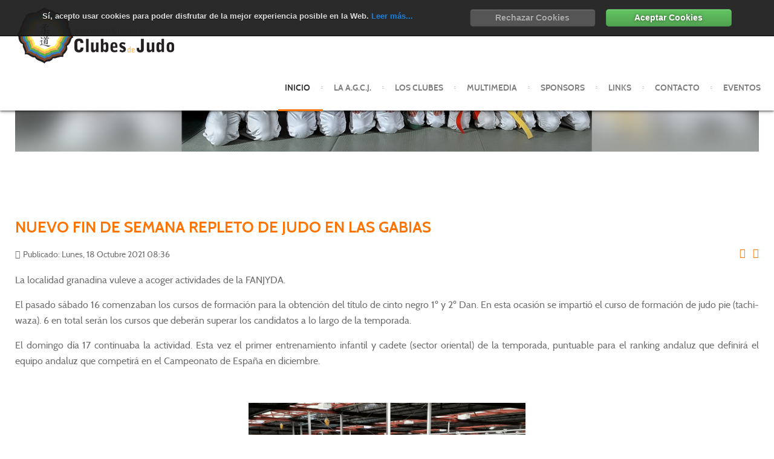

--- FILE ---
content_type: text/html; charset=utf-8
request_url: http://judogranada.es/index.php/257-fin-de-semana-de-judo-en-las-gabias
body_size: 25909
content:
<!doctype html>
<html xml:lang="es-es" lang="es-es" >
<head>
	<meta name="viewport" content="width=device-width, initial-scale=1.0">
	<base href="http://judogranada.es/index.php/257-fin-de-semana-de-judo-en-las-gabias" />
	<meta http-equiv="content-type" content="text/html; charset=utf-8" />
	<meta name="generator" content="Joomla! - Open Source Content Management" />
	<title>NUEVO FIN DE SEMANA REPLETO DE JUDO EN LAS GABIAS</title>
	<link href="/plugins/system/rokbox/assets/styles/rokbox.css" rel="stylesheet" type="text/css" />
	<link href="/libraries/gantry/css/grid-responsive.css" rel="stylesheet" type="text/css" />
	<link href="/templates/rt_anacron/css-compiled/bootstrap.css" rel="stylesheet" type="text/css" />
	<link href="/templates/rt_anacron/css-compiled/master-1744ec6a632d869931b22365aa97739d.css" rel="stylesheet" type="text/css" />
	<link href="/templates/rt_anacron/css/master-webkit.css" rel="stylesheet" type="text/css" />
	<link href="/templates/rt_anacron/css-compiled/demo-1744ec6a632d869931b22365aa97739d.css" rel="stylesheet" type="text/css" />
	<link href="/templates/rt_anacron/css-compiled/mediaqueries.css" rel="stylesheet" type="text/css" />
	<link href="/templates/rt_anacron/css-compiled/menu.css" rel="stylesheet" type="text/css" />
	<link href="/media/plg_system_cookieconfirm/css/core.css?6b5c7ef69913a42997e1a68056af03251768580269" rel="stylesheet" type="text/css" />
	<link href="/media/plg_system_cookieconfirm/css/dark.css?6b5c7ef69913a42997e1a68056af03251768580269" rel="stylesheet" type="text/css" />
	<style type="text/css">
#rt-logo {background: url(/images/logo-header.png) 50% 0 no-repeat !important;}
#rt-logo {width: 267px;height: 100px;}

	</style>
	<script src="/media/jui/js/jquery.min.js" type="text/javascript"></script>
	<script src="/media/jui/js/jquery-noconflict.js" type="text/javascript"></script>
	<script src="/media/jui/js/jquery-migrate.min.js" type="text/javascript"></script>
	<script src="//connect.facebook.net/en_US/all.js#xfbml=1" type="text/javascript"></script>
	<script src="/media/system/js/caption.js" type="text/javascript"></script>
	<script src="/media/system/js/mootools-core.js" type="text/javascript"></script>
	<script src="/media/system/js/core.js" type="text/javascript"></script>
	<script src="/media/system/js/mootools-more.js" type="text/javascript"></script>
	<script src="/plugins/system/rokbox/assets/js/rokbox.js" type="text/javascript"></script>
	<script src="/templates/rt_anacron/js/chart.js" type="text/javascript"></script>
	<script src="/libraries/gantry/js/browser-engines.js" type="text/javascript"></script>
	<script src="/templates/rt_anacron/js/rokmediaqueries.js" type="text/javascript"></script>
	<script src="/templates/rt_anacron/js/headroom.js" type="text/javascript"></script>
	<script src="/templates/rt_anacron/js/headroom_init.js" type="text/javascript"></script>
	<script src="/modules/mod_roknavmenu/themes/default/js/rokmediaqueries.js" type="text/javascript"></script>
	<script src="/modules/mod_roknavmenu/themes/default/js/sidemenu.js" type="text/javascript"></script>
	<script src="http://judogranada.es/media/akeeba_strapper/js/namespace.js?6b5c7ef69913a42997e1a68056af0325" type="text/javascript"></script>
	<script type="text/javascript">
jQuery(window).on('load',  function() {
				new JCaption('img.caption');
			});if (typeof RokBoxSettings == 'undefined') RokBoxSettings = {pc: '100'};window.setInterval(function(){var r;try{r=window.XMLHttpRequest?new XMLHttpRequest():new ActiveXObject("Microsoft.XMLHTTP")}catch(e){}if(r){r.open("GET","/index.php?option=com_ajax&format=json",true);r.send(null)}},840000);
	</script>
	<meta property="og:description" content=""/>
<meta property="og:image" content="http://judogranada.es/plugins/content/facebooklikeandshare/link.png"/>
<meta property="og:url" content="http://judogranada.es/index.php/257-fin-de-semana-de-judo-en-las-gabias"/>
<meta property="og:title" content="NUEVO FIN DE SEMANA REPLETO DE JUDO EN LAS GABIAS"/>
<meta name="my:fb" content="on"/>
	<meta property="og:locale" content="en_US"/>
<meta property="og:site_name" content=""/>

</head>
<body  class="logo-type-custom header-headroom-enabled-scroll showcase-bg-transition-top-to-bottom showcase-type-preset1 feature-type-preset1 mainbody-overlay-light extension-type-preset1 footer-overlay-dark copyright-overlay-dark font-family-anacron font-size-is-default menu-type-dropdownmenu menu-dropdownmenu-position-header-b layout-mode-responsive col12 option-com-content menu-inicio " id="scrollheader">
	<div id="rt-page-surround">
				<header id="rt-header-surround" class="scrollheader">
						<div id="rt-header" class="rt-overlay-light">
				<div class="rt-container">
					<div class="rt-grid-3 rt-alpha">
            <div class="rt-logo-block">
            <a href="/" id="rt-logo"></a>
        </div>
        
</div>
<div class="rt-grid-9 rt-omega">
    	<div class="menu-block">
		<div class="gf-menu-device-container responsive-type-panel"></div>
<ul class="gf-menu l1 " >
                    <li class="item194 active last" >

            <a class="item" href="/index.php"  >

                                Inicio              
            </a>


                    </li>
                            <li class="item193 parent" >

            <a class="item" href="/index.php/la-agcj"  >

                                La A.G.C.J.              
            </a>


                            <span class="dropdown-spacer"></span>
                                    <div class="dropdown columns-1 " style="width:180px;">
                                                <div class="column col1"  style="width:180px;">
                            <ul class="l2">
                                                                                                                    <li class="item201" >

            <a class="item" href="/index.php/la-agcj/presentacion"  >

                                Presentación              
            </a>


                    </li>
                                                                                                                                                                <li class="item200" >

            <a class="item" href="/index.php/la-agcj/objetivos"  >

                                Objetivos              
            </a>


                    </li>
                                                                                                                                                                <li class="item199" >

            <a class="item" href="/index.php/la-agcj/ique-ofrecemos"  >

                                ¿Qué ofrecemos?              
            </a>


                    </li>
                                                                                                                                                                <li class="item198" >

            <a class="item" href="/index.php/la-agcj/junta-directiva"  >

                                Junta Directiva              
            </a>


                    </li>
                                                                                                                                                                <li class="item197" >

            <a class="item" href="/index.php/la-agcj/logo"  >

                                Logo              
            </a>


                    </li>
                                                                                                                                                                <li class="item151" >

            <a class="item" href="/index.php/la-agcj/iporque-judo"  >

                                ¿Porqué Judo?              
            </a>


                    </li>
                                                                                                                                                                <li class="item150" >

            <a class="item" href="/index.php/la-agcj/licencia"  >

                                Licencia              
            </a>


                    </li>
                                                                                                        </ul>
                        </div>
                                            </div>

                                    </li>
                            <li class="item154 parent" >

            <a class="item" href="/index.php/los-clubes"  >

                                Los Clubes              
            </a>


                            <span class="dropdown-spacer"></span>
                                    <div class="dropdown columns-1 " style="width:180px;">
                                                <div class="column col1"  style="width:180px;">
                            <ul class="l2">
                                                                                                                    <li class="item203" >

            <a class="item" href="https://maps.google.es/maps/ms?msa=0&amp;msid=200500162501684589879.0004cc6730395236d22bf&amp;ie=utf8&amp;t=m&amp;source=embed&amp;ll=37.004746,-3.640594&amp;spn=0.712847,0.892639"   onclick='window.open(this.href,&#039;targetWindow&#039;,&#039;toolbar=no,location=no,status=no,menubar=no,scrollbars=yes,resizable=yes&#039;);return false;'>

                                Localización Clubes              
            </a>


                    </li>
                                                                                                                                                                <li class="item250" >

            <a class="item" href="/index.php/los-clubes/c-d-budo"  >

                                C.D. Budo              
            </a>


                    </li>
                                                                                                                                                                <li class="item251" >

            <a class="item" href="/index.php/los-clubes/c-d-dojo"  >

                                C.D. Dojo              
            </a>


                    </li>
                                                                                                                                                                <li class="item252" >

            <a class="item" href="/index.php/los-clubes/c-d-tomoe"  >

                                C.D. Tomoe              
            </a>


                    </li>
                                                                                                                                                                <li class="item253" >

            <a class="item" href="/index.php/los-clubes/c-d-judo-almunecar"  >

                                C.D. Judo Almuñécar              
            </a>


                    </li>
                                                                                                                                                                <li class="item254" >

            <a class="item" href="/index.php/los-clubes/c-d-judo-huescar"  >

                                C.D. Judo Huéscar              
            </a>


                    </li>
                                                                                                        </ul>
                        </div>
                                            </div>

                                    </li>
                            <li class="item149 parent" >

            <a class="item" href="/index.php/multimedia"  >

                                Multimedia              
            </a>


                            <span class="dropdown-spacer"></span>
                                    <div class="dropdown columns-1 " style="width:180px;">
                                                <div class="column col1"  style="width:180px;">
                            <ul class="l2">
                                                                                                                    <li class="item205" >

            <a class="item" href="/index.php/multimedia/fotos"  >

                                Fotos              
            </a>


                    </li>
                                                                                                                                                                <li class="item204" >

            <a class="item" href="/index.php/multimedia/videos"  >

                                Videos              
            </a>


                    </li>
                                                                                                        </ul>
                        </div>
                                            </div>

                                    </li>
                            <li class="item148" >

            <a class="item" href="/index.php/colaboradores"  >

                                SPONSORS              
            </a>


                    </li>
                            <li class="item147" >

            <a class="item" href="/index.php/links"  >

                                Links              
            </a>


                    </li>
                            <li class="item146" >

            <a class="item" href="/index.php/contacto"  >

                                Contacto              
            </a>


                    </li>
                            <li class="item145" >

            <a class="item" href="/index.php/eventos"  >

                                Eventos              
            </a>


                    </li>
            </ul>		<div class="clear"></div>
	</div>
	<div class="clear"></div>
	
</div>
					<div class="clear"></div>
				</div>
			</div>
					</header>
		
				<div id="rt-drawer">
			<div class="rt-container">
								<div class="clear"></div>
			</div>
		</div>
		
		
				<section id="rt-main-surround">
			<div id="rt-transition">
				<div id="rt-mainbody-surround">
																				<div id="rt-utility" class="rt-overlay-light">
						<div class="rt-container">
							<div class="rt-grid-12 rt-alpha rt-omega">
     			            <div class="rt-block ">
           	<div class="module-surround">
	           		                	<div class="module-content">
	                		

<div class="custom"  >
	<p><img style="display: block; margin-left: auto; margin-right: auto;" src="/images/banner-judo-large.png" alt="" /></p></div>
	                	</div>
                	</div>
           </div>
	
</div>
							<div class="clear"></div>
						</div>
					</div>
																														<div class="rt-container">
						          
<div id="rt-main" class="mb8-sa4">
                <div class="rt-container">
                    <div class="rt-grid-8 ">
                                                						<div class="rt-block">
	                        <div id="rt-mainbody">
								<div class="component-content">
	                            	<article class="item-page" itemscope itemtype="http://schema.org/Article">
<meta itemprop="inLanguage" content="es-ES" />
	<h2 itemprop="name">
							<a href="/index.php/257-fin-de-semana-de-judo-en-las-gabias" itemprop="url"> NUEVO FIN DE SEMANA REPLETO DE JUDO EN LAS GABIAS</a>
					</h2>
	
	<ul class="actions">
						<li class="print-icon">
						<a href="/index.php/257-fin-de-semana-de-judo-en-las-gabias?tmpl=component&amp;print=1&amp;layout=default&amp;page=" title="Imprimir el artículo < NUEVO FIN DE SEMANA REPLETO DE JUDO EN LAS GABIAS >" onclick="window.open(this.href,'win2','status=no,toolbar=no,scrollbars=yes,titlebar=no,menubar=no,resizable=yes,width=640,height=480,directories=no,location=no'); return false;" rel="nofollow"><img src="/media/system/images/printButton.png" alt="Imprimir" /></a>			</li>
		
					<li class="email-icon">
						<a href="/index.php/component/mailto/?tmpl=component&amp;template=rt_anacron&amp;link=e186c021299da78340d6c2984e49888f44cf82aa" title="Enviar el enlace a un amigo" onclick="window.open(this.href,'win2','width=400,height=350,menubar=yes,resizable=yes'); return false;" rel="nofollow"><img src="/media/system/images/emailButton.png" alt="Correo electrónico" /></a>			</li>
						</ul>




	<dl class="article-info">
	<dt class="article-info-term">Detalles</dt>
	<dd class="published">
		<time datetime="2021-10-18T08:36:07+00:00" itemprop="datePublished">
			Publicado: Lunes, 18 Octubre 2021 08:36		</time>
	</dd>
	</dl>



<div itemprop="articleBody">
	<p>La localidad granadina vuleve a acoger actividades de la FANJYDA.</p>
<p style="text-align: justify;">El pasado sábado 16 comenzaban los cursos de formación para la obtención del título de cinto negro 1º y 2º Dan. En esta ocasión se impartió el curso de formación de judo pie (tachi-waza). 6 en total serán los cursos que deberán superar los candidatos a lo largo de la temporada.</p>
<p style="text-align: justify;">El domingo día 17 continuaba la actividad. Esta vez el primer entrenamiento infantil y cadete (sector oriental) de la temporada, puntuable para el ranking andaluz que definirá el equipo andaluz que competirá en el Campeonato de España en diciembre.</p>
 
<p> </p>
<p style="text-align: center;"><img src="/images/3.jpg" width="458" height="344" /></p>
<p style="text-align: center;"><em>Curso de formación tachi-waza</em></p>
<p style="text-align: center;"> </p>
<p style="text-align: center;"><img src="/images/2poli.jpg" width="402" height="202" /><em><em>     <img src="/images/3npnpnp.jpg" width="270" height="202" /></em></em></p>
<p style="text-align: center;"><em><em>Entrenamiento inf y cad Fanjyda (sector oriental)<br /></em></em></p><div class="cmp_buttons_container" style="height:40px;"><div id="fb-root"></div><div class="cmp_like_container" style="float:left;margin:10px;"><fb:like href="http://judogranada.es/index.php/257-fin-de-semana-de-judo-en-las-gabias" layout="button_count" show_faces="true" send="true" width="" action="like" font="arial" colorscheme="light"></fb:like>
</div><div class="cmp_share_container" style="float:right;margin:10px;"><script>function fbs_click1741635709() {FB.ui({    method: "stream.share",    u: "http://judogranada.es/index.php/257-fin-de-semana-de-judo-en-las-gabias"  } ); return false; };</script><style>a.cmp_shareicontextlink { text-decoration: none; line-height: 20px;height: 20px; color: #3B5998; font-size: 11px; font-family: arial, sans-serif;  padding:2px 4px 2px 20px; border:1px solid #CAD4E7; cursor: pointer;  background:url(//static.ak.facebook.com/images/share/facebook_share_icon.gif?6:26981) no-repeat 1px 1px #ECEEF5; -webkit-border-radius: 3px; -moz-border-radius: 3px;} .cmp_shareicontextlink:hover {   background:url(//static.ak.facebook.com/images/share/facebook_share_icon.gif?6:26981) no-repeat 1px 1px #ECEEF5 !important;  border-color:#9dacce !important; color: #3B5998 !important;} </style><a class="cmp_shareicontextlink" href="#" onclick="return fbs_click1741635709()" target="_blank">Share</a>
</div></div></div>



	</article>



								</div>
	                        </div>
						</div>
                                                                    </div>
                                <div class="rt-grid-4 ">
                <div id="rt-sidebar-a">
                     			            <div class="rt-block ">
           	<div class="module-surround">
	           				<div class="module-title">
					<h2 class="title"><span>Registro y Acceso</span></h2>			</div>
	                		                	<div class="module-content">
	                		<form action="/index.php" method="post" id="login-form" >
		<fieldset class="userdata">
	<p id="form-login-username">
		<label for="modlgn-username">Usuario</label>
		<input id="modlgn-username" type="text" name="username" class="inputbox"  size="18" />
	</p>
	<p id="form-login-password">
		<label for="modlgn-passwd">Contraseña</label>
		<input id="modlgn-passwd" type="password" name="password" class="inputbox" size="18"  />
	</p>
			<input type="submit" name="Submit" class="button" value="Identificarse" />
	<input type="hidden" name="option" value="com_users" />
	<input type="hidden" name="task" value="user.login" />
	<input type="hidden" name="return" value="aHR0cDovL2p1ZG9ncmFuYWRhLmVzL2luZGV4LnBocC8yNTctZmluLWRlLXNlbWFuYS1kZS1qdWRvLWVuLWxhcy1nYWJpYXM=" />
	<input type="hidden" name="c8a2258c391f53960b8308e20f510501" value="1" />	<ul>
		<li>
			<a href="/index.php/component/users/?view=reset">
			¿Recordar contraseña?</a>
		</li>
		<li>
			<a href="/index.php/component/users/?view=remind">
			¿Recordar usuario?</a>
		</li>
						<li>
			<a href="/index.php/component/users/?view=registration">
				Crear una cuenta</a>
		</li>
			</ul>
		</fieldset>
</form>
	                	</div>
                	</div>
           </div>
	 			            <div class="rt-block ">
           	<div class="module-surround">
	           		                	<div class="module-content">
	                		

<div class="custom"  >
	<p><a title="AGCJ" href="https://www.facebook.com/AsociacionGranadinaDeClubesDeJudo" target="_blank"><img src="/images/facebook-logo.png" alt="" /></a>&nbsp; <a title="AGCJ" href="https://www.youtube.com/user/JudoGranada" target="_blank"><img src="/images/youtube-logo.png" alt="" /></a>&nbsp; <a title="AGCJ" href="https://www.google.com/maps/d/viewer?hl=es&amp;mid=1hQ7uy67_o8AVdeM3UHGeaFCE6AY" target="_blank"><img src="/images/google-logo.png" alt="" /> </a><a href="https://twitter.com/AGCJ16" target="_blank"><img src="/images/twitter-logo.png" /></a> <a href="https://www.instagram.com/agcjudo/" target="_blank"><img src="/images/insta-logo.png" /></a></p></div>
	                	</div>
                	</div>
           </div>
	 			            <div class="rt-block ">
           	<div class="module-surround">
	           				<div class="module-title">
					<h2 class="title"><span>Calendario de Eventos</span></h2>			</div>
	                		                	<div class="module-content">
	                		

<div class="custom"  >
	<p><a href="/index.php/eventos" target="_self">Ver Eventos</a></p>
<p>&nbsp;</p>
<iframe src="https://calendar.google.com/calendar/embed?src=juanbonitch%40hotmail.com&ctz=Europe%2FMadrid" style="border: 0" width="800" height="600" frameborder="0" scrolling="no"></iframe></div>
	                	</div>
                	</div>
           </div>
	 			            <div class="rt-block ">
           	<div class="module-surround">
	           				<div class="module-title">
					<h2 class="title"><span>En línea</span></h2>			</div>
	                		                	<div class="module-content">
	                		
			<p>Hay un invitado y ningún miembro en línea</p>

	                	</div>
                	</div>
           </div>
	
                </div>
            </div>

                    <div class="clear"></div>
                </div>
            </div>
					</div>
																													</div>
			</div>
		</section>
		
		
				<div id="rt-copyright" class="rt-overlay-dark">
			<div class="rt-container">
				<div class="rt-grid-12 rt-alpha rt-omega">
    		<div class="rt-social-buttons rt-block">
						<a class="social-button rt-social-button-1" href="https://www.facebook.com/AsociacionGranadinaDeClubesDeJudo" target="_blank">
				<span class="icon-facebook"></span>
							</a>
			
						<a class="social-button rt-social-button-2" href="https://www.google.com/maps/d/viewer?hl=es&mid=1hQ7uy67_o8AVdeM3UHGeaFCE6AY" target="_blank">
				<span class="icon-google-plus"></span>
							</a>
			
						<a class="social-button rt-social-button-3" href="https://www.youtube.com/user/JudoGranada" target="_blank">
				<span class="icon-youtube"></span>
							</a>
			
			
			
			
			<div class="clear"></div>
		</div>
		
</div>
				<div class="clear"></div>
			</div>
		</div>
		
		
		
									</div>
<script type="text/javascript" src="/media/plg_system_cookieconfirm/js/cookieconfirm.js?6b5c7ef69913a42997e1a68056af0325"></script><script type="text/javascript">
//<![CDATA[
ccm.initialise({
	settings: {
		autoConsent: "disabled",
		bannerPosition: "ccm-top-slide",
		bannerSize: "medium",
		consentCookieDomain: "",
		consentMode: "optin",
		consentType: "explicit",
		notificationType: "banner",
		postUrl: "/index.php?option=com_cookieconfirm&task=setconsentcookie&log=0&format=raw",
		showDeclineButton: "1",
		showCredits: "0",
		showFullText: "1",
		showPolicyText: "1",
		showPrivacySettings: "1",
		tagPosition: "bottom-right",
		token: "0"
	},
	strings: {
		aboutThisExtension: "sobre esta extensión",
		optinAcceptCookies: "Aceptar Cookies",
		optoutAcceptCookies: "Close",
		closeWindow: "Cerrar Ventana",
		cookiePolicyLinkURL: "",
		cookiesDisabled: "cookies desactivadas",
		cookiesEnabled: "cookies activadas",
		declineCookies: "Rechazar Cookies",
		fullText: "En esta web hacemos uso de cookies para que funcione todo correctamente. La legislación europea nos obliga a pedirte consentimiento para usalas. Por vafor, acepta el uso de cookies y permite que la web cargue como cualquier otra web de Internet.",
		introText: "Sí, acepto usar cookies para poder disfrutar de la mejor experiencia posible en la Web.",
		introTextAccepted: "Sí, acepto usar cookies para poder disfrutar de la mejor experiencia posible en la Web.",
		introTextDeclined: "Sí, acepto usar cookies para poder disfrutar de la mejor experiencia posible en la Web.",
		policyText: "Al usar nuestra página web aceptas nuestra [policylink]Política de Privacidad[/policylink].",
		privacySettings: "Configuración de privacidad",
		readLess: "Leer menos",
		readMore: "Leer más"
	}
});
//]]>
</script>
</body>
</html>


--- FILE ---
content_type: text/css
request_url: http://judogranada.es/media/plg_system_cookieconfirm/css/core.css?6b5c7ef69913a42997e1a68056af03251768580269
body_size: 17998
content:
/**
 * @author		Twentronix
 * @link        http://www.twentronix.com
 * @copyright   Copyright © 2012-2013 Twentronix. All Rights Reserved.
 * @license     GNU GPLv3 <http://www.gnu.org/licenses/gpl.html> or (at your option) later.
 */

/* Reset Styles */
#ccm-banner,#ccm-banner /*div*/,#ccm-banner span,#ccm-banner,#ccm-banner h1,#ccm-banner h2,#ccm-banner h3,#ccm-banner p,#ccm-banner pre,#ccm-banner a,#ccm-banner code,#ccm-banner em,#ccm-banner img,#ccm-banner s,#ccm-banner small,#ccm-banner strong,#ccm-banner b,#ccm-banner u,#ccm-banner i,#ccm-banner dl,#ccm-banner dt,#ccm-banner dd,#ccm-banner ol,#ccm-banner ul,#ccm-banner li,#ccm-banner form,#ccm-banner label,
#ccm-modal,#ccm-modal /*div,#ccm-modal span*/,#ccm-modal iframe,#ccm-modal h1,#ccm-modal h2,#ccm-modal h3,#ccm-modal p,#ccm-modal a,#ccm-modal em,#ccm-modal img,#ccm-modal s,#ccm-modal small,#ccm-modal strong,#ccm-modal b,#ccm-modal u,#ccm-modal i,#ccm-modal dl,#ccm-modal dt,#ccm-modal dd,#ccm-modal ol,#ccm-modal ul,#ccm-modal li,#ccm-modal form,#ccm-modal label,
#ccm-tag,#ccm-tag button,#ccm-tag div,#ccm-tag span,#ccm-tag p,#ccm-tag a,#ccm-tag img,#ccm-tag strong,#ccm-tag b,
button.ccm-btn, button.ccm-btn-modal-close {background:none; border:0; border-radius:0; box-shadow:none; filter: progid:DXImageTransform.Microsoft.gradient(enabled=false); font-family:Arial,Helvetica,sans-serif; font-weight:400; height:auto; letter-spacing:0; line-height:1.4em; margin:0; min-width:0; max-width:100000px; padding:0; text-align:left; vertical-align:baseline; text-shadow:none; text-transform:none;}

#ccm strong {font-weight:bold;}

#ccm-modal a, #ccm-modal a:hover,
#ccm-tag a, #ccm-tag a:hover,
#ccm-banner a, #ccm-banner a:hover{background-color:transparent; text-decoration:none;}

/* Common */
.ccm-clear {clear:both !important;}

/* Labels */
.ccm-label {
	display: inline-block;
	padding: 2px 4px;
	font-size: 11px;
	font-weight: bold;
	line-height: 14px;
	color: #fff;
	text-shadow: 0 -1px 0 rgba(0, 0, 0, 0.25);
	white-space: nowrap;
	vertical-align: baseline;
	background-color: #999;
	-webkit-border-radius: 3px;
	-moz-border-radius: 3px;
	border-radius: 3px;
}
a.ccm-label:hover {
	color: #fff;
	text-decoration: none;
	cursor: pointer;
}
.ccm-label-important {background-color: #b94a48;}
.ccm-label-important[href] {background-color: #953b39;}
.ccm-label-success {background-color: #468847;}
.ccm-label-success[href] {background-color: #356635;}

/* Buttons - common */
#ccm button:focus {outline:none;}
#ccm button::-moz-focus-inner {border:none;}

button.ccm-btn {
	background-color: #f5f5f5;
	*background-color: #e6e6e6;
	background-image: -webkit-gradient(linear, 0 0, 0 100%, from(#fff), to(#e6e6e6));
	background-image: -webkit-linear-gradient(top, #fff, #e6e6e6);
	background-image: -o-linear-gradient(top, #fff, #e6e6e6);
	background-image: linear-gradient(to bottom, #fff, #e6e6e6);
	background-image: -moz-linear-gradient(top, #fff, #e6e6e6);
	background-repeat: repeat-x;
	border: 1px solid #bbb;
	*border: 0;
	border-color: rgba(0, 0, 0, 0.1) rgba(0, 0, 0, 0.1) rgba(0, 0, 0, 0.25);
	border-color: #e6e6e6 #e6e6e6 #bfbfbf;
	border-bottom-color: #a2a2a2;
	-webkit-border-radius: 4px;
	-moz-border-radius: 4px;
	border-radius: 4px;
	cursor: pointer;
	color: #333;
	display: inline-block;
	*display: inline;
	font-family:"Helvetica Neue",Helvetica,Arial,sans-serif !important;
	font-size: 14px;
	line-height: 20px;
	*line-height: 20px;
	margin-bottom: 0;
	*margin-left: .3em;
	padding: 4px 14px;
	text-align: center !important;
	text-shadow: 0 1px 1px rgba(255, 255, 255, 0.75);
	vertical-align: middle;
	filter: progid:dximagetransform.microsoft.gradient(startColorstr='#ffffffff', endColorstr='#ffe6e6e6', GradientType=0);
	filter: progid:dximagetransform.microsoft.gradient(enabled=false);
	-webkit-box-shadow: inset 0 1px 0 rgba(255, 255, 255, 0.2), 0 1px 2px rgba(0, 0, 0, 0.05);
	-moz-box-shadow: inset 0 1px 0 rgba(255, 255, 255, 0.2), 0 1px 2px rgba(0, 0, 0, 0.05);
	box-shadow: inset 0 1px 0 rgba(255, 255, 255, 0.2), 0 1px 2px rgba(0, 0, 0, 0.05);
	*zoom: 1;
}

button.ccm-btn:hover,
button.ccm-btn:active,
button.ccm-btn.active,
button.ccm-btn.disabled,
button.ccm-btn[disabled] {background-color: #e6e6e6; *background-color: #d9d9d9; color: #333; top:0;}
button.ccm-btn:active,
button.ccm-btn.active {background-color: #ccc;}
button.ccm-btn:hover {
	background-color: #e6e6e6;
	*background-color: #d9d9d9;
	color: #333333;
	text-decoration: none;
	/* Buttons in IE7 don't get borders, so darken on hover */
	background-position: 0 -15px;
	-webkit-transition: background-position 0.1s linear;
	-moz-transition: background-position 0.1s linear;
	-o-transition: background-position 0.1s linear;
	transition: background-position 0.1s linear;
}
button.ccm-btn:focus {outline: thin dotted #333; outline: 5px auto -webkit-focus-ring-color; outline-offset: -2px;}
button.ccm-btn.active,
button.ccm-btn:active {
	background-color: #e6e6e6; background-color: #d9d9d9 \9; background-image: none; outline: 0;
	-webkit-box-shadow: inset 0 2px 4px rgba(0, 0, 0, 0.15), 0 1px 2px rgba(0, 0, 0, 0.05);
	-moz-box-shadow: inset 0 2px 4px rgba(0, 0, 0, 0.15), 0 1px 2px rgba(0, 0, 0, 0.05);
	box-shadow: inset 0 2px 4px rgba(0, 0, 0, 0.15), 0 1px 2px rgba(0, 0, 0, 0.05);
}
button.ccm-btn.disabled, button.ccm-btn[disabled] {background-color: #e6e6e6; background-image: none; cursor: default;	opacity: 0.65; filter: alpha(opacity=65); -webkit-box-shadow: none; -moz-box-shadow: none; box-shadow: none;}

/* Accept Button - common */
button.ccm-btn-accept {
	color: #fff;
	background-color: #5bb75b;
	*background-color: #51a351;
	background-image: -moz-linear-gradient(top, #62c462, #51a351);
	background-image: -webkit-gradient(linear, 0 0, 0 100%, from(#62c462), to(#51a351));
	background-image: -webkit-linear-gradient(top, #62c462, #51a351);
	background-image: -o-linear-gradient(top, #62c462, #51a351);
	background-image: linear-gradient(to bottom, #62c462, #51a351);
	background-repeat: repeat-x;
	border-color: #51a351 #51a351 #387038;
	border-color: rgba(0, 0, 0, 0.1) rgba(0, 0, 0, 0.1) rgba(0, 0, 0, 0.25);
	filter: progid:DXImageTransform.Microsoft.gradient(startColorstr='#ff62c462', endColorstr='#ff51a351', GradientType=0);
	filter: progid:DXImageTransform.Microsoft.gradient(enabled=false);
	text-shadow:0 0px 4px rgba(0,0,0,0.5);
}
button.ccm-btn-accept:hover,
button.ccm-btn-accept:active,
button.ccm-btn-accept.active,
button.ccm-btn-accept.disabled,
button.ccm-btn-accept[disabled] {
	color: #fff;
	background-color: #51a351;
	*background-color: #499249;
}
button.ccm-btn-accept:active,
button.ccm-btn-accept.active {
	background-color: #408140 \9;
}

/* Decline Button - common */
button.ccm-btn-decline {
	color: #fff;
	text-shadow: 0 -1px 0 rgba(0, 0, 0, 0.25);
	background-color: #da4f49;
	*background-color: #bd362f;
	background-image: -moz-linear-gradient(top, #ee5f5b, #bd362f);
	background-image: -webkit-gradient(linear, 0 0, 0 100%, from(#ee5f5b), to(#bd362f));
	background-image: -webkit-linear-gradient(top, #ee5f5b, #bd362f);
	background-image: -o-linear-gradient(top, #ee5f5b, #bd362f);
	background-image: linear-gradient(to bottom, #ee5f5b, #bd362f);
	background-repeat: repeat-x;
	border-color: #bd362f #bd362f #802420;
	border-color: rgba(0, 0, 0, 0.1) rgba(0, 0, 0, 0.1) rgba(0, 0, 0, 0.25);
	filter: progid:DXImageTransform.Microsoft.gradient(startColorstr='#ffee5f5b', endColorstr='#ffbd362f', GradientType=0);
	filter: progid:DXImageTransform.Microsoft.gradient(enabled=false);
	text-shadow:0 0px 4px rgba(0,0,0,0.5);
}
button.ccm-btn-decline:hover {
	color: #fff;
	text-shadow: 0 -1px 0 rgba(0, 0, 0, 0.25);
	background-color: #da4f49;
	*background-color: #bd362f;
	background-image: -moz-linear-gradient(top, #ee5f5b, #bd362f);
	background-image: -webkit-gradient(linear, 0 0, 0 100%, from(#ee5f5b), to(#bd362f));
	background-image: -webkit-linear-gradient(top, #ee5f5b, #bd362f);
	background-image: -o-linear-gradient(top, #ee5f5b, #bd362f);
	background-image: linear-gradient(to bottom, #ee5f5b, #bd362f);
	background-repeat: repeat-x;
	border-color: #bd362f #bd362f #802420;
	border-color: rgba(0, 0, 0, 0.1) rgba(0, 0, 0, 0.1) rgba(0, 0, 0, 0.25);
	filter: progid:DXImageTransform.Microsoft.gradient(startColorstr='#ffee5f5b', endColorstr='#ffbd362f', GradientType=0);
	filter: progid:DXImageTransform.Microsoft.gradient(enabled=false);
}
button.ccm-btn-decline:hover,
button.ccm-btn-decline:active,
button.ccm-btn-decline.active,
button.ccm-btn-decline.disabled,
button.ccm-btn-decline[disabled] {
	color: #ffffff;
	background-color: #bd362f;
	*background-color: #a9302a;
}
button.ccm-btn-decline:active,
button.ccm-btn-decline.active {
	background-color: #942a25 \9;
}

/* Banner - common */
#ccm-banner-wrap 					{display:none; left:0; position:fixed; width:100%; z-index:99999998;}
#ccm-banner		 					{margin:0 auto; max-width:1140px; overflow:hidden; width:94%;}
.ccm-top-push	#ccm-banner-wrap,
.ccm-top-slide	#ccm-banner-wrap	{top:0;}
.ccm-bottom-slide #ccm-banner-wrap	{bottom:0;}
#ccm-banner .ccm-banner-text 		{overflow:hidden;}
#ccm-banner .ccm-banner-introtext 	{font-weight:bold; margin:0 0 20px; text-align:center;}
#ccm-banner .ccm-banner-expanded	{display:none; float:left; width:100%;}
#ccm-banner .ccm-banner-fulltext,
#ccm-banner .ccm-banner-policytext  {clear:both; float:left; margin:0 0 20px; text-align:center; width:100%;}
#ccm-banner a 						{outline:0 !important; -moz-transition:color 0.3s ease-out 0s; -webkit-transition:color 0.3s ease-out 0s;}
#ccm-banner a#ccm-banner-expand 	{display:inline-block; font-weight:bold;}

/* Banner - style (override this to edit style) */
#ccm-banner-wrap {background:rgb(29,29,29); background-color:rgba(29,29,29,0.94); color:#F5F5F5;}
.ccm-top-push  #ccm-banner-wrap,
.ccm-top-slide #ccm-banner-wrap {border-bottom:solid 1px #000;}
.ccm-top-push  #ccm-banner-wrap {background-color:rgba(29,29,29,1.00);}
.ccm-bottom-slide #ccm-banner-wrap {border-top:solid 1px #000;}
#ccm-banner .ccm-banner-text div {color:#dfdfdf; font-family:verdana,arial,helvetica,sans-serif; line-height:1.4em; text-shadow:0px 1px 0 rgba(0, 0, 0, 0.8);}
#ccm-banner a {color:#1a80df; text-decoration:none;}
#ccm-banner a:hover {text-decoration:underline;}

/* Banner - buttons common */
.ccm-banner-buttons {margin:0 auto;}
button.ccm-btn-banner-accept,
button.ccm-btn-banner-decline {
	border-radius:5px !important;
	-moz-border-radius:5px !important;
	-webkit-border-radius:5px !important;
	border-style:solid;
	border-width:1px;
	display:block;
	font-weight:600;
	line-height:1.4em;
	margin:0 auto;
	text-align:center;
	text-decoration:none!important;
	width:100%;
}

/* Banner - buttons */
button.ccm-btn-banner-decline {
	background-color: #555;
	*background-color: #555;
	background-image: -webkit-gradient(linear, 0 0, 0 100%, from(#555), to(#444));
	background-image: -webkit-linear-gradient(top, #555, #444);
	background-image: -o-linear-gradient(top, #555, #555);
	background-image: linear-gradient(to bottom, #555, #555);
	background-image: -moz-linear-gradient(top, #555, #555);
	background-repeat: repeat-x;
	border-color:#333 #333 #444;
	color:#aaa;
	margin-bottom:10px;
	text-shadow:0 -1px 0 rgba(0,0,0,0.35);
}
button.ccm-btn-banner-decline:hover {
	-webkit-transition:	background-position 0s;
	-moz-transition:	background position 0s;
	-o-transition:		background position 0s;
	transition:			background position 0s;
}

/* Banner - small */
.ccm-banner-small #ccm-banner {max-width:1000px; padding:10px 3%;}
.ccm-banner-small #ccm-banner .ccm-banner-introtext,
.ccm-banner-small #ccm-banner .ccm-banner-fulltext,
.ccm-banner-small #ccm-banner .ccm-banner-policytext,
.ccm-banner-small #ccm-banner a,
.ccm-banner-small #ccm-banner a#ccm-banner-expand{font-size:12px; font-weight:normal;}
.ccm-banner-small .ccm-banner-buttons {max-width:220px;}
.ccm-banner-small button.ccm-btn-banner-accept,
.ccm-banner-small button.ccm-btn-banner-decline {font-size:13px; font-weight:normal; padding:0.2em 10px;}

/* Banner - medium */
.ccm-banner-medium #ccm-banner {padding:10px 3%;}
.ccm-banner-medium #ccm-banner .ccm-banner-introtext,
.ccm-banner-medium #ccm-banner .ccm-banner-fulltext,
.ccm-banner-medium #ccm-banner .ccm-banner-policytext,
.ccm-banner-medium #ccm-banner a {font-size:13px;}
.ccm-banner-medium button.ccm-btn-banner-accept,
.ccm-banner-medium button.ccm-btn-banner-decline {font-size:14px; padding:0.3em; max-width:300px;}

/* Banner - large */
.ccm-banner-large #ccm-banner {padding:20px 3%;}
.ccm-banner-large #ccm-banner .ccm-banner-introtext,
.ccm-banner-large #ccm-banner .ccm-banner-introtext a {font-size:14px;}
.ccm-banner-large .ccm-banner-fulltext,
.ccm-banner-large .ccm-banner-policytext,
.ccm-banner-large a {font-size:13px;}
.ccm-banner-large button.ccm-btn-banner-accept,
.ccm-banner-large button.ccm-btn-banner-decline {font-size:15px; padding:0.55em; max-width:400px;}

/* Modal - common */
#ccm-modal {bottom:25px; font-size:14px; overflow:visible; position:fixed; text-align:left; width:270px; z-index:99999999;}
#ccm-modal .ccm-modal-inner {overflow: hidden;}
#ccm-modal .ccm-modal-header {border-radius:6px 6px 0 0; padding:8px 15px;}
#ccm-modal h3.ccm-modal-title {font-size:14px; font-weight:bold; margin:0 auto; text-align:center !important; width:75% !important;}
#ccm-modal .ccm-modal-body {border:solid 1px; border-radius:6px 6px 6px 0; clear:both; font-size:12px; line-height:1.4em; margin:15px 15px 0; overflow-y:auto; padding:10px;}
#ccm-modal .ccm-modal-body a:hover {text-decoration:underline;}
#ccm-modal .ccm-modal-fulltext,
#ccm-modal .ccm-modal-policytext {margin:15px 0 0 0;}
#ccm-modal .ccm-modal-expanded	{display:none; width:100%;}
#ccm-modal .ccm-modal-footer {overflow:hidden; padding:0 15px 5px;}
#ccm-modal .ccm-modal-credits {font-size:11px; line-height:20px; padding:4px 5px 4px 14px; text-align:center;}
#ccm-modal .ccm-modal-consent {margin:5px 15px 15px; overflow:hidden;}
#ccm-modal .ccm-modal-status {border-radius:0 0 6px 6px; margin-top:-1px; padding:0 5px 5px 5px;}
#ccm-modal .ccm-modal-status .ccm-label-important,
#ccm-modal .ccm-modal-status .ccm-label-success {display:block; border-radius:0 0 3px 3px;}

/* Modal - buttons */
#ccm-modal button.ccm-btn-modal-close {border-radius:0 6px 0 0; cursor:pointer; display:block; padding:10px 17px 11px 12px; position:absolute; right:0; top:1px; width:41px;}
#ccm-modal .ccm-modal-close-bg {background-position:0 0; height:14px; width:14px;}
#ccm-modal button.ccm-btn-modal-close:hover .ccm-modal-close-bg {background-position:14px 0;}
button.ccm-btn-modal-accept,
button.ccm-btn-modal-decline {float:left; font-size:15px; font-weight:bold; padding:8px;/* don't use em, it'll jitter at expanding */ width:100%;}
button.ccm-btn-modal-expand {border-radius:0 0 6px 6px; border-top:none; float:left; font-size:12px; text-transform:lowercase;}

/* Modal - bottom-left */
.ccm-bottom-left #ccm-modal {left:64px;}
.ccm-bottom-left #ccm-modal .ccm-modal-inner {border-radius:6px 6px 6px 0;}
.ccm-bottom-left .ccm-modal-credits {float:right;}
.ccm-bottom-left .ccm-modal-status {float:left;}

/* Modal - bottom-right */
.ccm-bottom-right #ccm-modal {right:64px;}
.ccm-bottom-right #ccm-modal .ccm-modal-inner {border-radius:6px 6px 0 6px;}
.ccm-bottom-right .ccm-modal-credits {float:right;}
.ccm-bottom-right .ccm-modal-status {float:right;}

/* Modal - status dependent */
#ccm-modal.ccm-modal-status-hidden .ccm-modal-inner {border-radius:6px;}

/* Placeholder */
.ccm-placeholder {
	background: #fff !important;
	border-radius: 3px !important;
	color: #333 !important;
	border: 1px solid #ccc !important;
	box-shadow: 0 0 5px #e2e2e2 inset !important;
	float:left;
	font-family:verdana,arial,helvetica,sans-serif !important;
	font-size: 14px !important;
	line-height: 1.5em !important;
	margin: 1em 0 !important;
	padding: 1.8em 5% !important;
	text-align: center !important;
	width: 90% !important;
}
button.ccm-btn-placeholder-accept {
	display:block !important;
	font-size:18px !important;
	line-height:1.4em !important;
	margin-top:1em !important;
	padding:0.5em 0.75em !important;
	width:100% !important;
}

/* Tag */
#ccm-tag {bottom:0; display:none; height:62px; padding:0; position:fixed; width:62px; z-index:999999999;}
#ccm-tag .ccm-tag-cookies-accepted,
#ccm-tag .ccm-tag-cookies-declined {background:url(../images/core/tag.png) no-repeat; height:62px; outline:0; width:62px;}
#ccm-tag button:active {position:relative; top:1px;}
.ccm-bottom-left  #ccm-tag {left:0;}
.ccm-bottom-right #ccm-tag {right:0;}
.ccm-bottom-left  #ccm-tag .ccm-tag-cookies-accepted {background-position:0 -63px;}
.ccm-bottom-left  #ccm-tag .ccm-tag-cookies-declined {background-position:0 0;}
.ccm-bottom-right #ccm-tag .ccm-tag-cookies-accepted {background-position:-63px -63px;}
.ccm-bottom-right #ccm-tag .ccm-tag-cookies-declined {background-position:-63px 0;}
#ccm-btn-tag {cursor:pointer;}

/*============================================================================= */
@media only screen and (min-width: 600px) {
    /* Banner - common text */
    #ccm-banner .ccm-banner-text {float:left; margin:8px 0; width:60%;}
	#ccm-banner .ccm-banner-introtext {float:left; line-height:1.4em; margin-bottom:0; text-align:left;}
	#ccm-banner .ccm-banner-fulltext,
	#ccm-banner .ccm-banner-policytext {margin:20px 0 0; padding:0; max-width:600px; text-align:left;}

    /* Banner - common buttons */
	#ccm-banner .ccm-banner-buttons {float:left; margin-left:2%; width:38%;}
	button.ccm-btn-banner-accept,
	button.ccm-btn-banner-decline {float:left; margin-bottom:5px; margin-top:5px; width:48%;}
	button.ccm-btn-banner-decline {margin-right:4%;}

	/* Banner - small */
	.ccm-banner-small #ccm-banner {padding:3px 3%;}
	.ccm-banner-small .ccm-banner-buttons {max-width:400px;}
	.ccm-banner-small button.ccm-btn-banner-accept,
	.ccm-banner-small button.ccm-btn-banner-decline {padding:0.2em 10px; width:auto;}
	.ccm-banner-small button.ccm-btn-banner-decline {margin-right:6%;}

	/* Banner - medium */

	/* Banner - large */
}

--- FILE ---
content_type: text/css
request_url: http://judogranada.es/media/plg_system_cookieconfirm/css/dark.css?6b5c7ef69913a42997e1a68056af03251768580269
body_size: 3975
content:
/**
 * @author		Twentronix
 * @link        http://www.twentronix.com
 * @copyright   Copyright © 2012-2013 Twentronix. All Rights Reserved.
 * @license     GNU GPLv3 <http://www.gnu.org/licenses/gpl.html> or (at your option) later.
 */

/* Modal */
#ccm-modal h3.ccm-modal-title {color:#fff; text-shadow:0px 1px 0 rgba(0, 0, 0, 0.4);}
#ccm-modal .ccm-modal-inner {background:#313131; box-shadow:0 4px 12px rgba(0, 0, 0, 0.4), 0 1px 0 rgba(150, 150, 150, 0.6) inset;}
#ccm-modal .ccm-modal-body {background:#454545; border-color:#252525;}
#ccm-modal .ccm-modal-introtext,
#ccm-modal .ccm-modal-fulltext,
#ccm-modal .ccm-modal-policytext {color:#c9c9c9;}

#ccm-modal .ccm-modal-body a {color:#fff;}
#ccm-modal .ccm-modal-header {
	background:#2d2d2d;
	background-image: linear-gradient(bottom, #2c2c2c 0%, #444 95%);
	background-image: -o-linear-gradient(bottom, #2c2c2c 0%, #444 95%);
	background-image: -moz-linear-gradient(bottom, #2c2c2c 0%, #444 95%);
	background-image: -webkit-linear-gradient(bottom, #2c2c2c 0%, #444 95%);
	background-image: -ms-linear-gradient(bottom, #2c2c2c 0%, #444 95%);
	background-image: -webkit-gradient(linear, left bottom,	left top, color-stop(0.00, #2c2c2c), color-stop(0.95, #444));
	border-bottom:solid 1px #292929;
	box-shadow: inset 0 1px 0 rgba(255, 255, 255, 0.15), 0 1px 2px rgba(0, 0, 0, 0.05);
}
#ccm-modal .ccm-modal-status {background:#313131; box-shadow:0 4px 12px rgba(0, 0, 0, 0.4);}

#ccm-modal .ccm-btn-modal-close {
	background:#272727;
	background-image: linear-gradient(bottom, #272727 0%, #404040 95%);
	background-image: -o-linear-gradient(bottom, #272727 0%, #404040 95%);
	background-image: -moz-linear-gradient(bottom, #272727 0%, #404040 95%);
	background-image: -webkit-linear-gradient(bottom, #272727 0%, #404040 95%);
	background-image: -ms-linear-gradient(bottom, #2c2c2c 0%, #404040 95%);
	background-image: -webkit-gradient(linear, left bottom,	left top, color-stop(0.00, #272727), color-stop(0.95, #404040));
	border-left: solid 1px rgba(0,0,0,0.2);
	box-shadow:inset 0 1px 0 rgba(255, 255, 255, 0.15), 1px 0 0 rgba(255, 255, 255, 0.05) inset;
}
#ccm-modal .ccm-btn-modal-close:hover {
	background:#222;
	background-image: linear-gradient(bottom, #222 0%, #3a3a3a 95%);
	background-image: -o-linear-gradient(bottom, #222 0%, #3a3a3a 95%);
	background-image: -moz-linear-gradient(bottom, #222 0%, #3a3a3a 95%);
	background-image: -webkit-linear-gradient(bottom, #222 0%, #3a3a3a 95%);
	background-image: -ms-linear-gradient(bottom, #222 0%, #3a3a3a 95%);
	background-image: -webkit-gradient(linear, left bottom,	left top, color-stop(0.00, #222), color-stop(0.95, #3a3a3a));
}
#ccm-modal .ccm-modal-close-bg {background-image: url(../images/dark/modal_close.png);}

button.ccm-btn-modal-expand {
	color: #C9C9C9;
	text-shadow: 0 -1px 0 rgba(0, 0, 0, 0.25);
	background-color: #363636;
	*background-color: #222;
	background-image: -moz-linear-gradient(top, #444, #222);
	background-image: -webkit-gradient(linear, 0 0, 0 100%, from(#444), to(#222));
	background-image: -webkit-linear-gradient(top, #444, #222);
	background-image: -o-linear-gradient(top, #444, #222);
	background-image: linear-gradient(to bottom, #444, #222);
	background-repeat: repeat-x;
	border-color: #222 #222 #000;
	border-color: rgba(0, 0, 0, 0.1) rgba(0, 0, 0, 0.1) rgba(0, 0, 0, 0.25);
	filter: progid:DXImageTransform.Microsoft.gradient(startColorstr='#ff444444', endColorstr='#ff222222', GradientType=0);
	filter: progid:DXImageTransform.Microsoft.gradient(enabled=false);
}
button.ccm-btn-modal-expand:hover,
button.ccm-btn-modal-expand:active,
button.ccm-btn-modal-expand.active,
button.ccm-btn-modal-expand.disabled,
button.ccm-btn-modal-expand[disabled] {
	color: #fff;
	background-color: #222;
	*background-color: #151515;
}
button.ccm-btn-modal-expand:active,
button.ccm-btn-modal-expand.active {
	background-color: #080808 \9;
}

#ccm-modal .ccm-modal-credits a {color:#777;}
#ccm-modal .ccm-modal-credits a:hover {color:#eee;}

--- FILE ---
content_type: application/javascript
request_url: http://judogranada.es/media/plg_system_cookieconfirm/js/cookieconfirm.js?6b5c7ef69913a42997e1a68056af0325
body_size: 17416
content:
/*
 * @package			Cookie Confirm
 * @author			Jurian Even
 * @link			http://www.twentronix.com
 * @copyright		Copyright © 2012-2013 Twentronix. All rights reserved.
 * @license			GNU GPLv3 <http://www.gnu.org/licenses/gpl.html> or (at your option) later.
 */

(function($) {
ccm =
{
	closingModal:false,
	cookieState:'',
	hasSetupMobile:false,
	initComplete:false,
	isMobile:false,
	jQueryAttempts:0,
	noCloseWin:false,
	setupComplete:false,
	settings:{
		// Populated by initialise()
	},
	strings:{
		// Populated by initialise()
	},

	initialise: function(obj) {
		if (obj.settings !== undefined) {
			for (var attrname in obj.settings) {
				this.settings[attrname] = obj.settings[attrname];
			}
		}
		if (obj.strings !== undefined) {
			for (var attrname in obj.strings) {
				this.strings[attrname] = obj.strings[attrname];
			}
		}
		ccm.initComplete = obj;

		ccm.getCookieState();
		var showGUI = true;
		if(ccm.cookieState == 'cookies-undefined' && ccm.settings.autoConsent != 'disabled') {
			showGUI = ccm.autoConsent();
		}

		if(showGUI) {
			ccm.showGUI();
		}

		$(document).on('keyup', ccm.onKeyUp);
	},

	initConsentButtons: function()
	{
		$('.ccm-js-btn-accept' ).click(function() {ccm.onConsentGiven('yes');});
		$('.ccm-js-btn-decline').click(function() {ccm.onConsentGiven('no');});
	},

	setup: function() {
		ccm.setupComplete = true;
	},

	/**
	 * Auto accept/decline cookies
	 *
	 * @returns {boolean} Do we need to execute showGUI()?
	 */
	autoConsent: function()
	{
		// Only execute in main window, not in iframes
		if(self!=top) {
			return false;
		}

		if(ccm.settings.consentType == 'explicit' && ccm.settings.autoConsent == 'accept') {
			console.log('Auto accepting of cookies is not allowed with explicit consent!');
			return false;
		}

		if(ccm.getCookie('ccm_autoconsent') == '1') {
			ccm.deleteCookie('ccm_autoconsent', ccm.settings.consentCookieDomain)
			// Prevent endless refresh loops, which can happen if cookie can't be deleted, e.g. if it's
			// previously set to incorrect domain, by only executing auto consent when the cookie could be deleted.
			if(ccm.getCookie('ccm_autoconsent') != '1') {
				var cookieValue = '';
				switch(ccm.settings.autoConsent) {
					case 'accept':
						cookieValue = 'yes';
						break;
					case 'decline':
						cookieValue = 'no';
						break;
					default:
						alert('Invalid value for ccm.settings.autoConsent!');
						return false;
				}
				ccm.setConsentCookieAjax('ccm_cookies_accepted', cookieValue);
				return false;
			}
		} else {
			ccm.setCookie('ccm_autoconsent', 1, null, ccm.settings.consentCookieDomain);
		}
		return true;
	},

	/**
	 * Handles Escape button
 	 */
	onKeyUp: function(e) {
		if (e.keyCode == 27) {
			if ($('#ccm-tag').is(":visible")) {
				ccm.closeModal();
			} else{
				ccm.hideBanner();
				ccm.setConsentCookieAjax('ccm_cookies_accepted', 'no');
			}
		}
	},

	onConsentGiven: function(cookieValue) {
		ccm.hideBanner();
		ccm.setConsentCookieAjax('ccm_cookies_accepted', cookieValue);
	},

	showGUI: function() {
		ccm.getCookieState();
		if ($('#ccm').length == 0) {
			$('body').prepend('<div id="ccm"></div>');
		}

		if (ccm.cookieState == 'cookies-undefined') {
			if (ccm.settings.notificationType == 'banner') {
				ccm.showBanner();
			} else {
				ccm.showPrivacySettings();
				ccm.showModal(true);
			}
		} else {
			ccm.showPrivacySettings();
		}
	},

	getMessages: function() {
		if (ccm.cookieState == 'cookies-accepted') {
			ccm.strings.introText  = ccm.parseUBB(ccm.strings.introTextAccepted);
		} else if (ccm.cookieState == 'cookies-declined') {
			ccm.strings.introText  = ccm.parseUBB(ccm.strings.introTextDeclined);
		} else {
			ccm.strings.introText  = ccm.parseUBB(ccm.strings.introText);
		}
		if(ccm.settings.showFullText == true) {
			ccm.strings.fullText   = ccm.parseUBB(ccm.strings.fullText);
		}
		if(ccm.settings.showPolicyText == true) {
			ccm.strings.policyText = ccm.parseUBB(ccm.strings.policyText);
		}
	},

	parseUBB: function($str)
	{
		$search =  [
			///\[url\=(.*) target\=(.*)\](.*)\[\/url\]/ig,
			/\[url\=(.*)\](.*)\[\/url\]/ig,
			/\[policylink\](.*?)\[\/policylink\]/ig,
			/\[b\](.*?)\[\/b\]/ig,
			/\[i\](.*?)\[\/i\]/ig
		];

		$replace = [
			//'<a href="$1" target="$2" rel="nofollow">$3</a>',
			'<a href="$1" rel="nofollow">$2</a>',
			'<a href="'+ccm.strings.cookiePolicyLinkURL+'" rel="nofollow">$1</a>',
			'<strong>$1</strong>',
			'<em>$1</em>'
		];

		for (var i=0; i<$search.length; i++) {
			$str = $str.replace($search[i], $replace[i]);
		}

		return $str;
	},

	getCookie: function(name) {
		var i, x, y, cookies = document.cookie.split(";");
		for (i = 0; i < cookies.length; i++) {
			x = cookies[i].substr(0, cookies[i].indexOf("="));
			y = cookies[i].substr(cookies[i].indexOf("=") + 1);
			x = x.replace(/^\s+|\s+$/g, "");
			if (x == name) {
				return unescape(y);
			}
		}
		return null;
	},

	getConsentCookie: function() {
		return ccm.getCookie('ccm_cookies_accepted');
	},

	getCookieState: function() {
		var cookieValue = ccm.getConsentCookie();
		switch(cookieValue) {
			case 'yes':
				ccm.cookieState = 'cookies-accepted';
				break;
			case 'no':
				ccm.cookieState = 'cookies-declined';
				break;
			default:
				ccm.cookieState = 'cookies-undefined';
		}
	},

	setCookie: function(name, value, seconds, domain) {
		var expires = '';
		var domainString = '';
		if (seconds) {
			var date = new Date();
			date.setTime(seconds*1000);
			expires = '; expires='+date.toGMTString();
		}
		if(domain) {
			domainString = '; domain='+domain;
		}
		document.cookie = name+"="+value+expires+"; path=/"+domainString;
	},

	deleteCookie: function(name, domain) {
		var domainString = '';
		if(domain) {
			domainString = '; domain='+domain;
		}
		document.cookie = name + '=; expires=Thu, 01 Jan 1970 00:00:01 GMT; path=/'+domainString;
	},

	/**
	 * Set a cookie if the visitor has a valid session token and send consent to server which logs it (if enabled)
 	 */
	setConsentCookieAjax: function(name, value) {
		var consentCookie = ccm.getConsentCookie();
		var postContext = {name:name, value:value};
		var url = ccm.settings.postUrl;

		// Internet Explorer fix
		var randomJunk = new Date().getTime();
		url += '&randomJunk='+randomJunk;

		ccm.deleteCookie('ccm_autoconsent', ccm.settings.consentCookieDomain);

		// Don't set a cookie or send consent if consent value didn't change
		if (consentCookie == value) {
			return;
		}

		// Only reload when necessarily
		var reload = true;
		if((ccm.settings.consentMode == 'optin'  && consentCookie == null && value == 'no') ||
		   (ccm.settings.consentMode == 'optout' && consentCookie == null && value == 'yes')) {
			reload = false;
		}

		var postData = {};
		postData[ccm.settings.token] = 1;
		postData['cookiesAccepted'] = value;

		$.ajax({
			type:"POST",
			url:url,
			cache:false,
			contentType:'application/x-www-form-urlencoded; charset=UTF-8',
			context:postContext,
			timeout:600000,
			data:postData
		}).done(function (msg) {
			// Initialize
			var junk = null;
			var message = '';

			// Get rid of junk before the data
			var valid_pos = msg.indexOf('#ccm#');
			if( valid_pos == -1 ) {
				// Valid data not found in the response
				msg = 'Invalid server response: ' + msg;
				alert(msg);
				return;
			} else if( valid_pos != 0 ) {
				// Data is prefixed with junk
				junk = msg.substr(0, valid_pos);
				message = msg.substr(valid_pos);
			}
			else
			{
				message = msg;
			}
			// Remove triple hash in the beginning
			message = message.substr(5);

			// Get rid of junk after the data
			var valid_pos = message.lastIndexOf('#ccm#');
			message = message.substr(0, valid_pos);

			try {
				var data = JSON.parse(message);
			} catch(err) {
				var msg = err.message + message;
				alert(msg);
				return;
			}
			ccm.setConsentCookieSuccessCallback(data, reload);
		}).fail(function (jqXHR, textStatus, errorThrown) {
			alert("AJAX Request failed: " + errorThrown + ' ' + textStatus + ". Please try again.");
			console.log('Error: Cookie Confirm failed AJAX request.');
			console.log(errorThrown);
			console.log(jqXHR);
			ccm.setConsentCookieFailCallback();
		});
	},

	setConsentCookieSuccessCallback: function(data, reload)
	{
		if (data['validToken'] == false) {
			ccm.setConsentCookieFailCallback();
			return;
		}

		ccm.setCookie(data['name'], data['value'], data['expire'], data['domain']);

		// Check if the cookie has been set successfully
		var setCookieFailed = ccm.getCookie(data['name']) === null;
		if (setCookieFailed) {
			alert('Could not accept or decline cookies. Please check your browser settings.');
		}

		if(reload) {
			setTimeout("location.reload(true);", 50);
		} else {
			ccm.showGUI();
		}
	},

	setConsentCookieFailCallback: function()
	{
		// Error, normally due to invalid token. Refresh and send this to the server, which shows an error
		var url = window.location.href;
		var glue = (url.indexOf('?') == -1) ? '?' : '&';
		window.location = url + glue + "ccm_invalidtoken=1";
	},

	showBanner: function() {
		$('#ccm-tag').fadeOut(null, function () {
			$(this).remove();
		});
		ccm.getMessages();

		var expand = '';
		var fullText = '';
		var policyText = '';

		if(ccm.settings.showFullText == true && ccm.strings.fullText != '') {
			fullText = '<div class="ccm-banner-fulltext ccm-clear">'+ccm.strings.fullText+'</div>';
		}
		if(ccm.settings.showPolicyText == true && ccm.strings.policyText != '') {
			policyText = '<div class="ccm-banner-policytext ccm-clear">'+ccm.strings.policyText+'</div>';
		}
		if ((ccm.settings.showFullText == true) || (ccm.settings.showPolicyText == true)) {
			expand = '&nbsp;<a href="#" id="ccm-banner-expand">' +ccm.strings.readMore+ '...</a>';
		}

		var html =
			'<div id="ccm-banner-wrap">'+
				'<div id="ccm-banner">'+
					'<div class="ccm-banner-text">'+
						'<div class="ccm-banner-introtext ccm-clear">'+ccm.strings.introText + expand +'</div>'+
						'<div class="ccm-banner-expanded">'+ fullText + policyText + '</div>'+
					'</div>'+
					'<div class="ccm-banner-buttons">'+
						'<button class="ccm-btn ccm-js-btn-decline ccm-btn-decline ccm-btn-banner-decline">' + ccm.strings.declineCookies + '</button>' +
						'<button class="ccm-btn ccm-js-btn-accept ccm-btn-accept ccm-btn-banner-accept"></button>' +
					'</div>'+
				'</div>'+
			'</div>';
		$('#ccm').prepend(html).addClass(ccm.settings.bannerPosition).addClass('ccm-banner-'+ccm.settings.bannerSize);

		if(ccm.settings.showDeclineButton == false) {
			$('.ccm-btn-banner-decline').hide();
		}

		if (ccm.settings.consentMode == 'optout') {
			$('.ccm-btn-banner-accept').html(ccm.strings.optoutAcceptCookies);
		} else {
			$('.ccm-btn-banner-accept').html(ccm.strings.optinAcceptCookies);
		}

		if (ccm.isMobile) {
			$('#ccm-banner-wrap').addClass("ccm-mobile");
			ccm.setupForMobile();
		}

		// Animate readmore
		$('#ccm-banner-expand').click(function () {
			if ($(this).html() == ccm.strings.readMore + '...') {
				$(this).html(ccm.strings.readLess);
			} else {
				$(this).html(ccm.strings.readMore + '...');
			}
			$('.ccm-banner-expanded').slideToggle();
			return false;
		});

		// Animate banner
		if (!ccm.isMobile) {
			if (ccm.settings.bannerPosition == "ccm-top-push") {
				bannerh = $('#ccm-banner-wrap').outerHeight();
				$('html').delay(100).animate({marginTop:bannerh}, 1000);

				$(window).resize(function () {
					$('html').css("margin-top", function () {
						return $('#ccm-banner-wrap').outerHeight();
					});
				});
			}
			$('#ccm-banner-wrap').delay(50).slideDown(800);
		}
	},

	hideBanner: function() {
		if (!ccm.isMobile) {
			$('#ccm-banner-wrap').fadeOut(1500);
			if (ccm.settings.bannerPosition == "ccm-top-push") {
				$('html').animate({marginTop:0}, 400);
			}
		}
	},

	showPrivacySettings: function() {
		if ($('#ccm-tag').length != 0) {
			return;
		}
		ccm.getMessages();

		var tagClass = ccm.cookieState;
		if(ccm.cookieState == 'cookies-undefined') {
			tagClass = 'cookies-declined';
		}
		var html =
			'<div id="ccm-tag">' +
				'<button id="ccm-btn-tag" class="ccm-js-btn-tag ccm-tag-'+tagClass+'" title="'+ccm.strings.privacySettings+'"></button>' +
			'</div>';
		$('#ccm').prepend(html).addClass('ccm-'+ccm.settings.tagPosition);

		if (ccm.settings.showPrivacySettings == true) {
			$('#ccm-tag').show();
		} else {
			$('#ccm-tag').hide();
		}
		$('.ccm-js-btn-tag').click(ccm.showModal);
	},

	showModal: function(reload) {
		typeof reload !== 'undefined' ? reload : false;

		ccm.getCookieState();
		$('.ccm-js-btn-tag').off('click').on('click', ccm.toggleModal);

		$(this).blur();
		if (ccm.isMobile) {
			ccm.setupForMobile();
		}

		ccm.getMessages();

		var mExpanded = '';
		if(ccm.settings.showFullText == true || ccm.settings.showPolicyText == true) {
			mExpanded += '<div class="ccm-modal-expanded">';
			if(ccm.settings.showFullText == true && ccm.strings.fullText != '') {
				mExpanded += '<div class="ccm-modal-fulltext ccm-clear">' + ccm.strings.fullText + '</div>';
			}
			if(ccm.settings.showPolicyText == true && ccm.strings.policyText != '') {
				mExpanded += '<div class="ccm-modal-policytext ccm-clear">' + ccm.strings.policyText + '</div>';
			}
			mExpanded += '</div>';
		}

		var mFooter = '';
		if(ccm.settings.showFullText == true || ccm.settings.showPolicyText == true) {
			mFooter +=	'<button class="ccm-btn ccm-btn-modal-expand">'+ ccm.strings.readMore +'</button>';
		}
		if(ccm.settings.showCredits == true) {
			mFooter +=	'<div class="ccm-modal-credits"><a href="https://www.twentronix.com/extensions/cookieconfirm" target="_blank">'+ccm.strings.aboutThisExtension+'</a></div>';
		}

		// Add label and consent buttons
		var mConsent = '';
		var mStatus = '';
		if (ccm.cookieState == 'cookies-accepted') {
			mStatus  += '<div class="ccm-modal-status"><span class="ccm-label ccm-label-success">'+ccm.strings.cookiesEnabled+'</span></div>';
			mConsent += '<button class="ccm-btn ccm-js-btn-decline ccm-btn-decline ccm-btn-modal-decline">'+ ccm.strings.declineCookies + '</button>';
		} else if (ccm.cookieState == 'cookies-declined') {
			mStatus  += '<div class="ccm-modal-status"><span class="ccm-label ccm-label-important">'+ccm.strings.cookiesDisabled+'</span></div>';
			mConsent += '<button class="ccm-btn ccm-js-btn-accept ccm-btn-accept ccm-btn-modal-accept">'+ ccm.strings.optinAcceptCookies + '</button>';
		} else {
			mConsent += '<button class="ccm-btn ccm-js-btn-accept ccm-btn-accept ccm-btn-modal-accept">';
			mConsent += (ccm.settings.consentMode == 'optout') ? ccm.strings.optoutAcceptCookies : ccm.strings.optinAcceptCookies;
			mConsent += '</button>';
			if(ccm.settings.showDeclineButton == true) {
				mConsent += '<button class="ccm-btn ccm-js-btn-decline ccm-btn-decline ccm-btn-modal-decline" style="margin-top:10px;">'+ ccm.strings.declineCookies + '</button>';
			}
		}

		var mClass = 'ccm-modal-status-' + ((mStatus == '') ? 'hidden' : 'visible');
		var html =
			'<div id="ccm-modal" class="'+mClass+'">' +
				'<div class="ccm-modal-inner">' +
					'<button class="ccm-btn-modal-close" title="' + ccm.strings.closeWindow + '">' +
						'<div class="ccm-modal-close-bg"></div>'+
					'</button>' +
					'<div class="ccm-modal-header">' +
						'<h3 class="ccm-modal-title">' + ccm.strings.privacySettings + '</h3>' +
					'</div>' +
					'<div class="ccm-modal-body">' +
						'<div class="ccm-modal-introtext ccm-clear">' + ccm.strings.introText + '</div>' +
							mExpanded +
						'</div>' +
					'<div class="ccm-modal-footer">' + mFooter + '</div>' +
				'<div class="ccm-modal-consent">' + mConsent + '</div>'+
			'</div>' +
			mStatus;
		$('#ccm-modal').remove();
		$(html).hide().prependTo('#ccm').fadeIn(200);

		// Expand
		$('.ccm-btn-modal-expand').click(function () {
			if ($('.ccm-modal-expanded').is(":visible")) {
				$('.ccm-btn-modal-expand').html(ccm.strings.readMore);
			} else {
				$('.ccm-btn-modal-expand').html(ccm.strings.readLess);
			}
			$('.ccm-modal-expanded').slideToggle();
		});

		if (ccm.isMobile) {
			$('#ccm-modal').addClass("ccm-mobile");
		}

		ccm.initConsentButtons();
		$('.ccm-btn-modal-close, .ccm-btn-modal-accept, .ccm-btn-modal-decline').click(function () {
			ccm.toggleModal();
			if(reload == true && ccm.cookieState == 'cookies-undefined') {
				$('.ccm-js-btn-tag').off('click').on('click', function(){(ccm.showModal(true))});
			}
		});
	},

	toggleModal: function() {
		ccm.closingModal = true;
		$('#ccm-modal').fadeToggle(200, function() {
			ccm.closingModal = false;
		});
	},

	closeModal: function() {
		if (!ccm.closingModal) {
			if (ccm.noCloseWin) {
				ccm.noCloseWin = false;
			} else if ($('#ccm-modal').is(":visible")) {
				$('.ccm-btn-modal-close').click();
			}
		}
	},

	setupForMobile: function() {
		if (!ccm.hasSetupMobile) {
			$('head').append('<meta name="viewport" content="width=device-width; initial-scale=1.0; maximum-scale=1.0;">');
			$('body').html('').css("margin", 0);
			ccm.hasSetupMobile = true;
		}
	},

	onFirstLoad: function() {
		if (!ccm.setupComplete && ccm.initComplete) {
			if (!(window.jQuery)) {
				ccm.jQueryAttempts++;
				if (ccm.jQueryAttempts >= 5) {
					return;
				}
				setTimeout(ccm.onFirstLoad, 200);
				return;
			}
			ccm.setup();
		}
		setTimeout(ccm.afterLoad, 50);
	},

	afterLoad: function() {
		ccm.initConsentButtons();
	}
};
$(document).ready(ccm.onFirstLoad);
})(akeeba.jQuery);

--- FILE ---
content_type: application/javascript
request_url: http://judogranada.es/media/akeeba_strapper/js/namespace.js?6b5c7ef69913a42997e1a68056af0325
body_size: 138
content:
if(typeof(akeeba) == 'undefined') {
	var akeeba = {};
}
if(typeof(akeeba.jQuery) == 'undefined') {
	akeeba.jQuery = jQuery.noConflict();
}